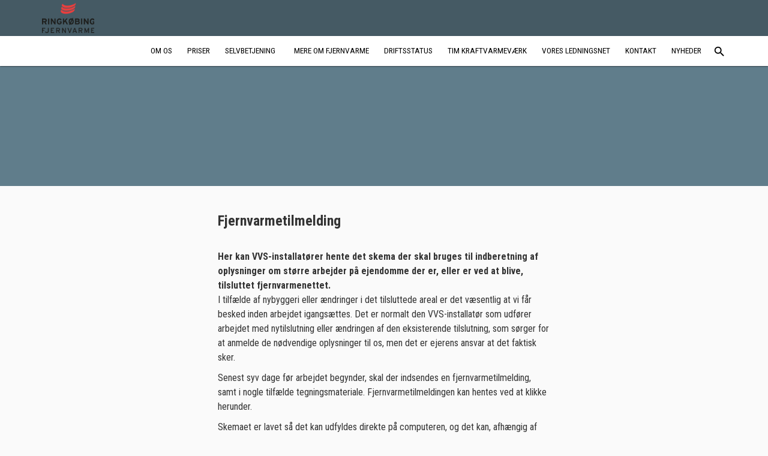

--- FILE ---
content_type: text/html; charset=utf-8
request_url: https://www.rfv.dk/selvbetjening/fjernvarmetilmelding/
body_size: 65253
content:


<!DOCTYPE html>
<html lang="da">
<head>
  <meta http-equiv="content-type" content="text/html; charset=UTF-8">
  <meta charset="utf-8">
  <meta http-equiv="X-UA-Compatible" content="IE=edge">
  <meta name="viewport" content="width=device-width, initial-scale=1, viewport-fit=cover">

  <link rel="apple-touch-icon" sizes="180x180" href="/images/favicon/forsyning-web/apple-touch-icon.png">
  <link rel="icon" type="image/png" sizes="32x32" href="/images/favicon/forsyning-web/favicon-32x32.png">
  <link rel="icon" type="image/png" sizes="16x16" href="/images/favicon/forsyning-web/favicon-16x16.png">
  <link rel="manifest" href="/images/favicon/forsyning-web/site.webmanifest">
  <link rel="mask-icon" color="#89be44" href="/images/favicon/forsyning-web/safari-pinned-tab.svg">
  <link rel="shortcut icon" href="/images/favicon/forsyning-web/favicon.ico?v=2">
  <meta name="msapplication-TileColor" content="#da532c">
  <meta name="theme-color" content="#ffffff">
  

  <dffedb-cookie-consent version="2.0" page-reload="false"></dffedb-cookie-consent>

    <title>Fjernvarmetilmelding</title>
  <meta name="description" content=" Fjernvarmetilmelding    Her kan VVS-installat&#xF8;rer hente det skema der skal bruges til indberetning af oplysninger om st&#xF8;rre arbejder p&#xE5; ejendomme..." />
  <meta property="og:title" content="Fjernvarmetilmelding" />
  <meta property="og:description" content=" Fjernvarmetilmelding    Her kan VVS-installat&#xF8;rer hente det skema der skal bruges til indberetning af oplysninger om st&#xF8;rre arbejder p&#xE5; ejendomme..." />
  <meta property="og:image" content="https://www.rfv.dk/media/xx2fun40/rfv-nyt-top-logo.png" />


  

<!-- Matomo -->
<script>
    var _paq = window._paq = window._paq || [];
    /* tracker methods like "setCustomDimension" should be called before "trackPageView" */
    _paq.push(['trackPageView']);
    _paq.push(['enableLinkTracking']);
    (function () {
            _paq.push(['setTrackerUrl', '//matomo.eforsyning.dk/' + 'matomo.php']);
            _paq.push(['setSiteId', '2556'])

            var d = document, g = d.createElement('script'), s = d.getElementsByTagName('script')[0];
            g.async = true; g.src = '//matomo.eforsyning.dk/' + 'matomo.js'; s.parentNode.insertBefore(g, s);
    })();
</script>


  


  <link rel="stylesheet" href="https://fonts.googleapis.com/icon?family=Material&#x2B;Icons">
  <script type="text/javascript" src="//ajax.googleapis.com/ajax/libs/jquery/2.2.4/jquery.min.js"></script>
    <script>
        if (typeof navigator.serviceWorker !== 'undefined') {
            navigator.serviceWorker.register('/service-worker.js')
        }
    </script>

  <link rel="stylesheet" type="text/css" href="/styles/fonts/styles.css" />
  <link rel="stylesheet" type="text/css" href="/styles/css/jquery.fancybox.css" />
  <link rel="stylesheet" type="text/css" href="/styles/css/font-awesome.css" />
  <link rel="stylesheet" type="text/css" href="/styles/css/forsyning-web.css" />


  

    <link rel="stylesheet" href="/dist/e-forsyning/jasmin1.css" />
  <link rel="stylesheet" type="text/css" href="//fonts.googleapis.com/css?family=Roboto:300,400,500|Roboto+Condensed:300,500,700,regular|PT+Sans+Narrow:regular"><style>body {font-family: 'Roboto Condensed';font-weight: regular;}h1, h2, h3, h4, h5, .custom-footer-overskrift, #top-navbar a {font-family: 'Roboto Condensed';font-weight: 700;}#top-navbar a, #top-navbar span:not(.fa), .megamenu-pagetitle  {font-family: 'PT Sans Narrow';font-weight: 400 !important;}#TopMenuBar ul {text-transform: uppercase;}.navbar-logo span, .navbar-logo img { color: #ffffff }.nav-mobile .eforsyning-logged-off > a { background-color: #39ac73 !important; color: #ffffff !important; }#TopMenuBar nav li.level-0 > a > span:after, #TopMenuBar nav li.level-0 > button > span:after { border-color: #39ac73; }.color1 {   color: #39ac73 !important;} .bordercolor1 {   border-color: #39ac73 !important;} .borderbottomcolor1:hover, .borderbottomcolor1:active, .borderbottomcolor1:focus {   border-bottom-color: #39ac73 !important;} .megamenu-color1:hover, .megamenu-color1:active, .megamenu-color1:focus {   background-color: #39ac73 !important;} .backgroundcolor1 {   background-color: #39ac73 !important;   color: #ffffff !important;}.bordercolordarker1 {   border-color: #339A67 !important;} .colordarkest1 {   color: #2D895C !important;} .bordercolordarkest1 {   border-color: #2D895C !important;} .backgroundcolordarkest1 {   background-color: #2D895C !important;} .btn-background1 {background-color: #39ac73;border-color: #39ac73;border-radius: 0;} .btn-background1:hover, .btn-background1:focus, .btn-background1:active, .btn-background1.active {background-color: #339A67;border-color: #339A67;} .btn-color1, a.btn-color1 {color: #39ac73 !important;} .color2 {   color: #455a64 !important;} .bordercolor2 {   border-color: #455a64 !important;} .borderbottomcolor2:hover, .borderbottomcolor2:active, .borderbottomcolor2:focus {   border-bottom-color: #455a64 !important;} .megamenu-color2:hover, .megamenu-color2:active, .megamenu-color2:focus {   background-color: #455a64 !important;} .backgroundcolor2 {   background-color: #455a64 !important;   color: #ffffff !important;}.bordercolordarker2 {   border-color: #3E515A !important;} .colordarkest2 {   color: #374850 !important;} .bordercolordarkest2 {   border-color: #374850 !important;} .backgroundcolordarkest2 {   background-color: #374850 !important;} .btn-background2 {background-color: #455a64;border-color: #455a64;border-radius: 0;} .btn-background2:hover, .btn-background2:focus, .btn-background2:active, .btn-background2.active {background-color: #3E515A;border-color: #3E515A;} .btn-color2, a.btn-color2 {color: #455a64 !important;} .color3 {   color: #607D8B !important;} .bordercolor3 {   border-color: #607D8B !important;} .borderbottomcolor3:hover, .borderbottomcolor3:active, .borderbottomcolor3:focus {   border-bottom-color: #607D8B !important;} .megamenu-color3:hover, .megamenu-color3:active, .megamenu-color3:focus {   background-color: #607D8B !important;} .backgroundcolor3 {   background-color: #607D8B !important;   color: #ffffff !important;}.bordercolordarker3 {   border-color: #56707D !important;} .colordarkest3 {   color: #4C646F !important;} .bordercolordarkest3 {   border-color: #4C646F !important;} .backgroundcolordarkest3 {   background-color: #4C646F !important;} .btn-background3 {background-color: #607D8B;border-color: #607D8B;border-radius: 0;} .btn-background3:hover, .btn-background3:focus, .btn-background3:active, .btn-background3.active {background-color: #56707D;border-color: #56707D;} .btn-color3, a.btn-color3 {color: #607D8B !important;} .color4 {   color: #ebf1c7 !important;} .bordercolor4 {   border-color: #ebf1c7 !important;} .borderbottomcolor4:hover, .borderbottomcolor4:active, .borderbottomcolor4:focus {   border-bottom-color: #ebf1c7 !important;} .megamenu-color4:hover, .megamenu-color4:active, .megamenu-color4:focus {   background-color: #ebf1c7 !important;} .backgroundcolor4 {   background-color: #ebf1c7 !important;   color: #000000 !important;}.bordercolordarker4 {   border-color: #D3D8B3 !important;} .colordarkest4 {   color: #BCC09F !important;} .bordercolordarkest4 {   border-color: #BCC09F !important;} .backgroundcolordarkest4 {   background-color: #BCC09F !important;} .btn-background4 {background-color: #ebf1c7;border-color: #ebf1c7;border-radius: 0;} .btn-background4:hover, .btn-background4:focus, .btn-background4:active, .btn-background4.active {background-color: #D3D8B3;border-color: #D3D8B3;} .btn-color4, a.btn-color4 {color: #ebf1c7 !important;} .color5 {   color: #d7992c !important;} .bordercolor5 {   border-color: #d7992c !important;} .borderbottomcolor5:hover, .borderbottomcolor5:active, .borderbottomcolor5:focus {   border-bottom-color: #d7992c !important;} .megamenu-color5:hover, .megamenu-color5:active, .megamenu-color5:focus {   background-color: #d7992c !important;} .backgroundcolor5 {   background-color: #d7992c !important;   color: #000000 !important;}.bordercolordarker5 {   border-color: #C18927 !important;} .colordarkest5 {   color: #AC7A23 !important;} .bordercolordarkest5 {   border-color: #AC7A23 !important;} .backgroundcolordarkest5 {   background-color: #AC7A23 !important;} .btn-background5 {background-color: #d7992c;border-color: #d7992c;border-radius: 0;} .btn-background5:hover, .btn-background5:focus, .btn-background5:active, .btn-background5.active {background-color: #C18927;border-color: #C18927;} .btn-color5, a.btn-color5 {color: #d7992c !important;} .color6 {   color: #f9f9f9 !important;} .bordercolor6 {   border-color: #f9f9f9 !important;} .borderbottomcolor6:hover, .borderbottomcolor6:active, .borderbottomcolor6:focus {   border-bottom-color: #f9f9f9 !important;} .megamenu-color6:hover, .megamenu-color6:active, .megamenu-color6:focus {   background-color: #f9f9f9 !important;} .backgroundcolor6 {   background-color: #f9f9f9 !important;   color: #000000 !important;}.bordercolordarker6 {   border-color: #E0E0E0 !important;} .colordarkest6 {   color: #C7C7C7 !important;} .bordercolordarkest6 {   border-color: #C7C7C7 !important;} .backgroundcolordarkest6 {   background-color: #C7C7C7 !important;} .btn-background6 {background-color: #f9f9f9;border-color: #f9f9f9;border-radius: 0;} .btn-background6:hover, .btn-background6:focus, .btn-background6:active, .btn-background6.active {background-color: #E0E0E0;border-color: #E0E0E0;} .btn-color6, a.btn-color6 {color: #f9f9f9 !important;} .color7 {   color: #d9d9d9 !important;} .bordercolor7 {   border-color: #d9d9d9 !important;} .borderbottomcolor7:hover, .borderbottomcolor7:active, .borderbottomcolor7:focus {   border-bottom-color: #d9d9d9 !important;} .megamenu-color7:hover, .megamenu-color7:active, .megamenu-color7:focus {   background-color: #d9d9d9 !important;} .backgroundcolor7 {   background-color: #d9d9d9 !important;   color: #000000 !important;}.bordercolordarker7 {   border-color: #C3C3C3 !important;} .colordarkest7 {   color: #ADADAD !important;} .bordercolordarkest7 {   border-color: #ADADAD !important;} .backgroundcolordarkest7 {   background-color: #ADADAD !important;} .btn-background7 {background-color: #d9d9d9;border-color: #d9d9d9;border-radius: 0;} .btn-background7:hover, .btn-background7:focus, .btn-background7:active, .btn-background7.active {background-color: #C3C3C3;border-color: #C3C3C3;} .btn-color7, a.btn-color7 {color: #d9d9d9 !important;} .color8 {   color: #b9b9b9 !important;} .bordercolor8 {   border-color: #b9b9b9 !important;} .borderbottomcolor8:hover, .borderbottomcolor8:active, .borderbottomcolor8:focus {   border-bottom-color: #b9b9b9 !important;} .megamenu-color8:hover, .megamenu-color8:active, .megamenu-color8:focus {   background-color: #b9b9b9 !important;} .backgroundcolor8 {   background-color: #b9b9b9 !important;   color: #000000 !important;}.bordercolordarker8 {   border-color: #A6A6A6 !important;} .colordarkest8 {   color: #949494 !important;} .bordercolordarkest8 {   border-color: #949494 !important;} .backgroundcolordarkest8 {   background-color: #949494 !important;} .btn-background8 {background-color: #b9b9b9;border-color: #b9b9b9;border-radius: 0;} .btn-background8:hover, .btn-background8:focus, .btn-background8:active, .btn-background8.active {background-color: #A6A6A6;border-color: #A6A6A6;} .btn-color8, a.btn-color8 {color: #b9b9b9 !important;} .color9 {   color: #fafafa !important;} .bordercolor9 {   border-color: #fafafa !important;} .borderbottomcolor9:hover, .borderbottomcolor9:active, .borderbottomcolor9:focus {   border-bottom-color: #fafafa !important;} .megamenu-color9:hover, .megamenu-color9:active, .megamenu-color9:focus {   background-color: #fafafa !important;} .backgroundcolor9 {   background-color: #fafafa !important;   color: #000000 !important;}.bordercolordarker9 {   border-color: #E1E1E1 !important;} .colordarkest9 {   color: #C8C8C8 !important;} .bordercolordarkest9 {   border-color: #C8C8C8 !important;} .backgroundcolordarkest9 {   background-color: #C8C8C8 !important;} .btn-background9 {background-color: #fafafa;border-color: #fafafa;border-radius: 0;} .btn-background9:hover, .btn-background9:focus, .btn-background9:active, .btn-background9.active {background-color: #E1E1E1;border-color: #E1E1E1;} .btn-color9, a.btn-color9 {color: #fafafa !important;} .color10 {   color: #000000 !important;} .bordercolor10 {   border-color: #000000 !important;} .borderbottomcolor10:hover, .borderbottomcolor10:active, .borderbottomcolor10:focus {   border-bottom-color: #000000 !important;} .megamenu-color10:hover, .megamenu-color10:active, .megamenu-color10:focus {   background-color: #000000 !important;} .backgroundcolor10 {   background-color: #000000 !important;   color: #ffffff !important;}.bordercolordarker10 {   border-color: #000000 !important;} .colordarkest10 {   color: #000000 !important;} .bordercolordarkest10 {   border-color: #000000 !important;} .backgroundcolordarkest10 {   background-color: #000000 !important;} .btn-background10 {background-color: #000000;border-color: #000000;border-radius: 0;} .btn-background10:hover, .btn-background10:focus, .btn-background10:active, .btn-background10.active {background-color: #000000;border-color: #000000;} .btn-color10, a.btn-color10 {color: #000000 !important;} </style>
</head>
<body ng-app="dffedb" class="is-web has-web has-eforsyning">

  <div class="body">
    

<header id="TopLogoBar" class="backgroundcolor2" role="banner" aria-label="Top banner" aria-label="Top navigation">
  <div class="body-content">
    

<a class="navbar-logo" href="https://www.rfv.dk/">
  <span class="image-align-helper"></span>
        <img src="/media/xx2fun40/rfv-nyt-top-logo.png?height=65" alt="Ringk&#xF8;bing Fjernvarmev&#xE6;rk" class="logo img-responsive" />
</a>

      <dffedb-driftsstatus-knap 
            class="backgroundcolor2"
            driftsstatusforstyrrelsertekst="Du kan i &#xF8;jeblikket opleve driftsforstyrrelser"
            driftsstatusingenforstyrrelsertekst="Der er ingen kendte driftsforstyrrelser">
      </dffedb-driftsstatus-knap>
    <e-forsyning-logind-knap class="backgroundcolor1"></e-forsyning-logind-knap>
  </div>
</header>

    

  <div id="TopMenuBar" role="navigation" aria-label="Primary">
    <div class="body-content">
      <nav>
        <ul class="level-0">
          
      <li class="nav-item nav-dropdown internal-node level-0 " >
                    <button id="Om-os" type="button" onclick="toggleMenu(Om-os)" onfocusout="addFocusOutListener()" aria-label="Om os" aria-expanded="false" aria-haspopup="true">
                        <span>
                            
                            <span class="nav-label">Om os</span>
                        </span>
                    </button>
          <div class="nav-invisible-overlay"></div>
                    <div id="Om-os-dropdown-content" aria-labelledby="Om-os-id" class="nav-dropdown-menu" role="group">
                        <span id="Om-os-id">Om os</span>
      <ul class="level-1 children-8">
      <li class="nav-item leaf-node level-1 " >
                    <a href="https://www.rfv.dk/om-os/vores-historie/#/"   aria-label="Vores historie" class="menu-item-link">
                    
                        <span>
                            
                            <span class="nav-label">Vores historie</span>
                        </span>
                    </a>
      </li>
      <li class="nav-item leaf-node level-1 " >
                    <a href="https://www.rfv.dk/om-os/vores-medarbejdere/#/"   aria-label="Vores medarbejdere" class="menu-item-link">
                    
                        <span>
                            
                            <span class="nav-label">Vores medarbejdere</span>
                        </span>
                    </a>
      </li>
      <li class="nav-item leaf-node level-1 " >
                    <a href="https://www.rfv.dk/om-os/vores-bestyrelse/#/"   aria-label="Vores bestyrelse" class="menu-item-link">
                    
                        <span>
                            
                            <span class="nav-label">Vores bestyrelse</span>
                        </span>
                    </a>
      </li>
      <li class="nav-item leaf-node level-1 " >
                    <a href="https://www.rfv.dk/om-os/vores-regnskaber/#/"   aria-label="Vores regnskaber" class="menu-item-link">
                    
                        <span>
                            
                            <span class="nav-label">Vores regnskaber</span>
                        </span>
                    </a>
      </li>
      <li class="nav-item leaf-node level-1 " >
                    <a href="https://www.rfv.dk/om-os/vores-billedgalleri/#/"   aria-label="Vores billedgalleri" class="menu-item-link">
                    
                        <span>
                            
                            <span class="nav-label">Vores billedgalleri</span>
                        </span>
                    </a>
      </li>
      <li class="nav-item leaf-node level-1 " >
                    <a href="https://www.rfv.dk/om-os/vores-ledningsnet/#/"   aria-label="Vores ledningsnet" class="menu-item-link">
                    
                        <span>
                            
                            <span class="nav-label">Vores ledningsnet</span>
                        </span>
                    </a>
      </li>
      <li class="nav-item leaf-node level-1 " >
                    <a href="https://www.rfv.dk/om-os/vores-vedtaegter-bestemmelser-og-privatlivspolitik/#/"   aria-label="Vores vedt&#xE6;gter, bestemmelser og privatlivspolitik" class="menu-item-link">
                    
                        <span>
                            
                            <span class="nav-label">Vores vedtægter, bestemmelser og privatlivspolitik</span>
                        </span>
                    </a>
      </li>
      <li class="nav-item leaf-node level-1 " >
                    <a href="https://www.rfv.dk/om-os/ledige-stillinger/#/"   aria-label="Ledige stillinger" class="menu-item-link">
                    
                        <span>
                            
                            <span class="nav-label">Ledige stillinger</span>
                        </span>
                    </a>
      </li>
      </ul>
          </div>
      </li>
      <li class="nav-item leaf-node level-0 " >
                    <a href="https://www.rfv.dk/priser/#/"   aria-label="Priser" class="menu-item-link">
                    
                        <span>
                            
                            <span class="nav-label">Priser</span>
                        </span>
                    </a>
      </li>
      <li class="nav-item nav-dropdown internal-node level-0 " >
                    <button id="Selvbetjening" type="button" onclick="toggleMenu(Selvbetjening)" onfocusout="addFocusOutListener()" aria-label="Selvbetjening" aria-expanded="false" aria-haspopup="true">
                        <span>
                            
                            <span class="nav-label">Selvbetjening</span>
                        </span>
                    </button>
          <div class="nav-invisible-overlay"></div>
                    <div id="Selvbetjening-dropdown-content" aria-labelledby="Selvbetjening-id" class="nav-dropdown-menu" role="group">
                        <span id="Selvbetjening-id">Selvbetjening</span>
      <ul class="level-1 children-6">
      <li class="nav-item leaf-node level-1 " >
                    <a href="https://www.rfv.dk/selvbetjening/meld-flytning/#/"   aria-label="Meld flytning" class="menu-item-link">
                    
                        <span>
                            
                            <span class="nav-label">Meld flytning</span>
                        </span>
                    </a>
      </li>
      <li class="nav-item leaf-node level-1 " >
                    <a href="https://www.rfv.dk/selvbetjening/penge-tilgode/#/"   aria-label="Penge tilgode" class="menu-item-link">
                    
                        <span>
                            
                            <span class="nav-label">Penge tilgode</span>
                        </span>
                    </a>
      </li>
      <li class="nav-item leaf-node level-1 " >
                    <a href="https://www.rfv.dk/selvbetjening/sms-service/#/"   aria-label="SMS Service" class="menu-item-link">
                    
                        <span>
                            
                            <span class="nav-label">SMS Service</span>
                        </span>
                    </a>
      </li>
      <li class="nav-item leaf-node level-1 " >
                    <a href="https://www.rfv.dk/selvbetjening/fjernvarmetilmelding/#/"   aria-label="Fjernvarmetilmelding" class="menu-item-link">
                    
                        <span>
                            
                            <span class="nav-label">Fjernvarmetilmelding</span>
                        </span>
                    </a>
      </li>
      <li class="nav-item leaf-node level-1 " >
                    <a href="https://www.rfv.dk/selvbetjening/tilmelding-til-betalingsservice/#/"   aria-label="Tilmelding til betalingsservice" class="menu-item-link">
                    
                        <span>
                            
                            <span class="nav-label">Tilmelding til betalingsservice</span>
                        </span>
                    </a>
      </li>
      <li class="nav-item leaf-node level-1 " >
                    <a href="https://www.rfv.dk/selvbetjening/tilmelding-til-generalforsamling/#/"   aria-label="Tilmelding til generalforsamling" class="menu-item-link">
                    
                        <span>
                            
                            <span class="nav-label">Tilmelding til generalforsamling</span>
                        </span>
                    </a>
      </li>
      </ul>
          </div>
      </li>
      <li class="nav-item nav-dropdown internal-node level-0 " >
                    <button id="Mere-om-fjernvarme" type="button" onclick="toggleMenu(Mere-om-fjernvarme)" onfocusout="addFocusOutListener()" aria-label="Mere om fjernvarme" aria-expanded="false" aria-haspopup="true">
                        <span>
                            
                            <span class="nav-label">Mere om fjernvarme</span>
                        </span>
                    </button>
          <div class="nav-invisible-overlay"></div>
                    <div id="Mere-om-fjernvarme-dropdown-content" aria-labelledby="Mere-om-fjernvarme-id" class="nav-dropdown-menu" role="group">
                        <span id="Mere-om-fjernvarme-id">Mere om fjernvarme</span>
      <ul class="level-1 children-3">
      <li class="nav-item leaf-node level-1 " >
                    <a href="https://www.rfv.dk/mere-om-fjernvarme/om-fjernvarme-i-ringkoebing/#/"   aria-label="Om fjernvarme i Ringk&#xF8;bing" class="menu-item-link">
                    
                        <span>
                            
                            <span class="nav-label">Om fjernvarme i Ringkøbing</span>
                        </span>
                    </a>
      </li>
      <li class="nav-item leaf-node level-1 " >
                    <a href="https://www.rfv.dk/mere-om-fjernvarme/om-fjernvarme-generelt/#/"   aria-label="Om fjernvarme generelt" class="menu-item-link">
                    
                        <span>
                            
                            <span class="nav-label">Om fjernvarme generelt</span>
                        </span>
                    </a>
      </li>
      <li class="nav-item leaf-node level-1 " >
                    <a href="https://www.rfv.dk/mere-om-fjernvarme/se-vores-fem-film-med-gode-raad/#/"   aria-label="Se vores fem film med gode r&#xE5;d" class="menu-item-link">
                    
                        <span>
                            
                            <span class="nav-label">Se vores fem film med gode råd</span>
                        </span>
                    </a>
      </li>
      </ul>
          </div>
      </li>
      <li class="nav-item leaf-node level-0 " >
                    <a href="https://www.rfv.dk/driftsstatus/#/"   aria-label="Driftsstatus" class="menu-item-link">
                    
                        <span>
                            
                            <span class="nav-label">Driftsstatus</span>
                        </span>
                    </a>
      </li>
      <li class="nav-item nav-dropdown internal-node level-0 " >
                    <button id="Tim-Kraftvarmev&#xE6;rk" type="button" onclick="toggleMenu(Tim-Kraftvarmev&#xE6;rk)" onfocusout="addFocusOutListener()" aria-label="Tim Kraftvarmev&#xE6;rk" aria-expanded="false" aria-haspopup="true">
                        <span>
                            
                            <span class="nav-label">Tim Kraftvarmeværk</span>
                        </span>
                    </button>
          <div class="nav-invisible-overlay"></div>
                    <div id="Tim-Kraftvarmev&#xE6;rk-dropdown-content" aria-labelledby="Tim-Kraftvarmev&#xE6;rk-id" class="nav-dropdown-menu" role="group">
                        <span id="Tim-Kraftvarmev&#xE6;rk-id">Tim Kraftvarmeværk</span>
      <ul class="level-1 children-8">
      <li class="nav-item leaf-node level-1 " >
                    <a href="https://www.rfv.dk/tim-kraftvarmevaerk/om-os/#/"   aria-label="Om os" class="menu-item-link">
                    
                        <span>
                            
                            <span class="nav-label">Om os</span>
                        </span>
                    </a>
      </li>
      <li class="nav-item leaf-node level-1 " >
                    <a href="https://www.rfv.dk/tim-kraftvarmevaerk/daglig-drift-og-bestyrelse/#/"   aria-label="Daglig drift og bestyrelse" class="menu-item-link">
                    
                        <span>
                            
                            <span class="nav-label">Daglig drift og bestyrelse</span>
                        </span>
                    </a>
      </li>
      <li class="nav-item leaf-node level-1 " >
                    <a href="https://www.rfv.dk/tim-kraftvarmevaerk/priser/#/"   aria-label="Priser" class="menu-item-link">
                    
                        <span>
                            
                            <span class="nav-label">Priser</span>
                        </span>
                    </a>
      </li>
      <li class="nav-item leaf-node level-1 " >
                    <a href="https://www.rfv.dk/tim-kraftvarmevaerk/meld-flytning/#/"   aria-label="Meld flytning" class="menu-item-link">
                    
                        <span>
                            
                            <span class="nav-label">Meld flytning</span>
                        </span>
                    </a>
      </li>
      <li class="nav-item leaf-node level-1 " >
                    <a href="https://www.rfv.dk/tim-kraftvarmevaerk/vedtaegter-bestemmelser-og-privatlivspolitik/#/"   aria-label="Vedt&#xE6;gter, bestemmelser og privatlivspolitik" class="menu-item-link">
                    
                        <span>
                            
                            <span class="nav-label">Vedtægter, bestemmelser og privatlivspolitik</span>
                        </span>
                    </a>
      </li>
      <li class="nav-item leaf-node level-1 " >
                    <a href="https://www.rfv.dk/tim-kraftvarmevaerk/regnskaber/#/"   aria-label="Regnskaber" class="menu-item-link">
                    
                        <span>
                            
                            <span class="nav-label">Regnskaber</span>
                        </span>
                    </a>
      </li>
      <li class="nav-item leaf-node level-1 " >
                    <a href="https://www.rfv.dk/tim-kraftvarmevaerk/klagevejledning/#/" target=&quot;_blank&quot;  aria-label="Klagevejledning" class="menu-item-link">
                    
                        <span>
                            
                            <span class="nav-label">Klagevejledning</span>
                        </span>
                    </a>
      </li>
      <li class="nav-item leaf-node level-1 " >
                    <a href="https://www.rfv.dk/tim-kraftvarmevaerk/kontaktoplysninger/#/"   aria-label="Kontaktoplysninger" class="menu-item-link">
                    
                        <span>
                            
                            <span class="nav-label">Kontaktoplysninger</span>
                        </span>
                    </a>
      </li>
      </ul>
          </div>
      </li>
      <li class="nav-item leaf-node level-0 " >
                    <a href="https://www.rfv.dk/vores-ledningsnet/#/"   aria-label="Vores ledningsnet" class="menu-item-link">
                    
                        <span>
                            
                            <span class="nav-label">Vores ledningsnet</span>
                        </span>
                    </a>
      </li>
      <li class="nav-item nav-dropdown internal-node level-0 " >
                    <button id="Kontakt" type="button" onclick="toggleMenu(Kontakt)" onfocusout="addFocusOutListener()" aria-label="Kontakt" aria-expanded="false" aria-haspopup="true">
                        <span>
                            
                            <span class="nav-label">Kontakt</span>
                        </span>
                    </button>
          <div class="nav-invisible-overlay"></div>
                    <div id="Kontakt-dropdown-content" aria-labelledby="Kontakt-id" class="nav-dropdown-menu" role="group">
                        <span id="Kontakt-id">Kontakt</span>
      <ul class="level-1 children-2">
      <li class="nav-item leaf-node level-1 " >
                    <a href="https://www.rfv.dk/kontakt/kontakt-os/#/"   aria-label="Kontakt os" class="menu-item-link">
                    
                        <span>
                            
                            <span class="nav-label">Kontakt os</span>
                        </span>
                    </a>
      </li>
      <li class="nav-item leaf-node level-1 " >
                    <a href="https://www.rfv.dk/kontakt/kontakt-os-sikkert/#/"   aria-label="Kontakt os sikkert" class="menu-item-link">
                    
                        <span>
                            
                            <span class="nav-label">Kontakt os sikkert</span>
                        </span>
                    </a>
      </li>
      </ul>
          </div>
      </li>
      <li class="nav-item leaf-node level-0 " >
                    <a href="https://www.rfv.dk/nyheder/#/"   aria-label="Nyheder" class="menu-item-link">
                    
                        <span>
                            
                            <span class="nav-label">Nyheder</span>
                        </span>
                    </a>
      </li>
      <li class="nav-item leaf-node level-0 search" >
                    <a href="https://www.rfv.dk/soeg/"   aria-label="S&#xF8;g" class="menu-item-link">
                    
                        <span>
                            <svg style='width: 1.6em; height: 1.6em' viewBox='0 0 24 24'><path fill='currentColor' d='M9.5,3A6.5,6.5 0 0,1 16,9.5C16,11.11 15.41,12.59 14.44,13.73L14.71,14H15.5L20.5,19L19,20.5L14,15.5V14.71L13.73,14.44C12.59,15.41 11.11,16 9.5,16A6.5,6.5 0 0,1 3,9.5A6.5,6.5 0 0,1 9.5,3M9.5,5C7,5 5,7 5,9.5C5,12 7,14 9.5,14C12,14 14,12 14,9.5C14,7 12,5 9.5,5Z' />
                            <span class="nav-label"></span>
                        </span>
                    </a>
      </li>



    <script type="text/javascript">
        function toggleMenu(id) {
            if (!id) return;
            const navItems = document.querySelectorAll('.is-open');
            id.parentElement.classList.toggle('is-open');
            id.ariaExpanded = id.parentElement.classList.contains('is-open');
            navItems.forEach(item => {
                item.classList.remove('is-open');
                item.children[0].ariaExpanded = false;
            });

            setupNavigation(id);
        }

        function addFocusOutListener() {
            const element = document.querySelector('.is-open');
            if (element) {
                element.addEventListener('focusout', function (event) {
                    // Use setTimeout to wait until the focus has fully moved to the new element
                    setTimeout(() => {
                        if (!element.contains(document.activeElement)) {
                            element.classList.remove("is-open");
                            element.children[0].ariaExpanded = false;
                        }
                    }, 0);
                });
            }
        }

        function setupNavigation(id) {
            var dropdownMenu = id.parentElement.querySelector(`.nav-dropdown-menu`);

            var focusableElements = dropdownMenu.querySelectorAll('button, [href], input, select, textarea, [tabindex]:not([tabindex="-1"])');
            var focusableElementsArray = Array.prototype.slice.call(focusableElements);

            // Listen for keydown event
            dropdownMenu.addEventListener('keydown', function (event) {
                var index = focusableElementsArray.indexOf(document.activeElement);

                if (event.key === 'ArrowUp' || event.key === "ArrowLeft") {
                    event.preventDefault();
                    focusableElementsArray[(index - 1 + focusableElementsArray.length) % focusableElementsArray.length].focus();
                }
                else if (event.key === 'ArrowDown' || event.key === "ArrowRight") {
                    event.preventDefault();
                    focusableElementsArray[(index + 1) % focusableElementsArray.length].focus();
                }
            });
        }

    </script>

          <li class="nav-backdrop"></li>
        </ul>
      </nav>
    </div>
  </div>


    <app-root></app-root>

    <div id="content">
      

 
      

<section class="contentpage">
  
  <div class="topbanner backgroundcolor3 page__banner__medium " style="">
    <div class="container">
      <div class="row">
        <div class="col-md-12 topbanner__content">
        </div>
      </div>
    </div>
  </div>

  






    <div class="container-margin       " style=" ">

    <div class="container"
       data-content-element-type-alias="BlockGridLayout_255025"
       data-content-element-type-key="c7f93288-041c-337c-9ecd-f6ba3e0560e3"
       data-element-udi="umb://element/21555926dbd25fc2713202ae95416269"
       data-col-span="12"
       data-row-span="1"
       style=" --umb-block-grid--item-column-span: 12; --umb-block-grid--item-row-span: 1">
      




<div class="row" style="--umb-block-grid--area-grid-columns: 12;">
<div class="col-md-12">
    <div class="row clearfix">

<div class="col-md-3 column block-padding"
     data-area-col-span="3"
     data-area-row-span="1"
     data-area-alias="area_0"
     style="--umb-block-grid--grid-columns: 3;--umb-block-grid--area-column-span: 3; --umb-block-grid--area-row-span: 1;">
     <div style="position: relative;" class="container-padding__top__normal container-padding__bottom__none">
        

     </div>
</div>

<div class="col-md-6 column block-padding"
     data-area-col-span="6"
     data-area-row-span="1"
     data-area-alias="area_1"
     style="--umb-block-grid--grid-columns: 6;--umb-block-grid--area-column-span: 6; --umb-block-grid--area-row-span: 1;">
     <div style="position: relative;" class="container-padding__top__normal container-padding__bottom__none">
        

  <div class=" "
       data-content-element-type-alias="BlockElement_rte"
       data-content-element-type-key="48ba1fc4-8797-3f42-abb4-d8c392623022"
       data-element-udi="umb://element/6ff29cb7dd7c4e7a85338781a93e12f0"
       data-col-span="6"
       data-row-span="1"
       style="--umb-block-grid--item-column-span: 6; --umb-block-grid--item-row-span: 1;">




<h3>Fjernvarmetilmelding</h3>  </div>

     </div>
</div>

<div class="col-md-3 column block-padding"
     data-area-col-span="3"
     data-area-row-span="1"
     data-area-alias="area_2"
     style="--umb-block-grid--grid-columns: 3;--umb-block-grid--area-column-span: 3; --umb-block-grid--area-row-span: 1;">
     <div style="position: relative;" class="container-padding__top__normal container-padding__bottom__none">
        

     </div>
</div>
    </div>
</div></div>
    </div>
  </div>
    <div class="container-margin       " style=" ">

    <div class="container"
       data-content-element-type-alias="BlockGridLayout_255025"
       data-content-element-type-key="c7f93288-041c-337c-9ecd-f6ba3e0560e3"
       data-element-udi="umb://element/b51f29521d9fd9e9e69461f3b9c08b49"
       data-col-span="12"
       data-row-span="1"
       style=" --umb-block-grid--item-column-span: 12; --umb-block-grid--item-row-span: 1">
      




<div class="row" style="--umb-block-grid--area-grid-columns: 12;">
<div class="col-md-12">
    <div class="row clearfix">

<div class="col-md-3 column block-padding"
     data-area-col-span="3"
     data-area-row-span="1"
     data-area-alias="area_0"
     style="--umb-block-grid--grid-columns: 3;--umb-block-grid--area-column-span: 3; --umb-block-grid--area-row-span: 1;">
     <div style="position: relative;" class="container-padding__top__normal container-padding__bottom__none">
        

     </div>
</div>

<div class="col-md-6 column block-padding"
     data-area-col-span="6"
     data-area-row-span="1"
     data-area-alias="area_1"
     style="--umb-block-grid--grid-columns: 6;--umb-block-grid--area-column-span: 6; --umb-block-grid--area-row-span: 1;">
     <div style="position: relative;" class="container-padding__top__normal container-padding__bottom__none">
        

  <div class=" "
       data-content-element-type-alias="BlockElement_rte"
       data-content-element-type-key="48ba1fc4-8797-3f42-abb4-d8c392623022"
       data-element-udi="umb://element/65a0aa7f2f33455db616d212a5156ccf"
       data-col-span="6"
       data-row-span="1"
       style="--umb-block-grid--item-column-span: 6; --umb-block-grid--item-row-span: 1;">




<div id="manchet"><strong>Her kan VVS-installatører hente det skema der skal bruges til indberetning af oplysninger om større arbejder på ejendomme der er, eller er ved at blive, tilsluttet fjernvarmenettet.</strong></div>
<div id="main-text">
<p><span>I tilfælde af nybyggeri eller ændringer i det tilsluttede areal er det væsentlig at vi får besked inden arbejdet igangsættes. Det er normalt den VVS-installatør som udfører arbejdet med nytilslutning eller ændringen af den eksisterende tilslutning, som sørger for at anmelde de nødvendige oplysninger til os, men det er ejerens ansvar at det faktisk sker.</span></p>
<p><span>Senest syv dage før arbejdet begynder, skal der indsendes en fjernvarmetilmelding, samt i nogle tilfælde tegningsmateriale. Fjernvarmetilmeldingen kan hentes ved at klikke herunder.</span></p>
<p>Skemaet er lavet så det kan udfyldes direkte på computeren, og det kan, afhængig af opsætningen på din PC, ofte sendes direkte ved at trykke på knappen til sidst i dokumentet. Ellers kan det udfyldte skema gemmes ned eller udskrives (og scannes) før det sendes til os på rfv@rfv.dk.</p>
<p><span>Det er vigtigt at alle relevante oplysninger i skemaet udfyldes, og er du i tvivl om noget i den forbindelse, så husk at du altid er velkommen til at kontakte os med spørgsmål.</span> </p>
</div>  </div>
  <div class=" "
       data-content-element-type-alias="BlockElement_dokumenter"
       data-content-element-type-key="87e54f60-770a-391f-98ba-9bde73867860"
       data-element-udi="umb://element/45013a2c3e0641a79d849e2051a09814"
       data-col-span="6"
       data-row-span="1"
       style="--umb-block-grid--item-column-span: 6; --umb-block-grid--item-row-span: 1;">




    <div class="documents">
      <div class="">
        <div class="row">
          <div class="col-md-12 documents__file">
            <div class="row">
                <div class="col-md-6 span-6 documents__file">
        <a href="/media/40923/fjernvarmetilmelding.pdf" target="_blank">
          <div class="documents__file__icon">
            <div class="backgroundcolor2 ">
              Vis dokument
            </div>
          </div>
          <div class="documents__file__title">
            <div class="backgroundcolor2">
              Fjernvarmetilmelding
            </div>
          </div>
                
<img src="/media/40923/fjernvarmetilmelding_thumb.jpg?width=400&amp;height=550&amp;mode=crop" class="img-responsive" />
        </a>
                </div>
            </div>
          </div>
        </div>
      </div>
    </div>

  </div>

     </div>
</div>

<div class="col-md-3 column block-padding"
     data-area-col-span="3"
     data-area-row-span="1"
     data-area-alias="area_2"
     style="--umb-block-grid--grid-columns: 3;--umb-block-grid--area-column-span: 3; --umb-block-grid--area-row-span: 1;">
     <div style="position: relative;" class="container-padding__top__normal container-padding__bottom__none">
        

     </div>
</div>
    </div>
</div></div>
    </div>
  </div>
</section>
      


<div class="footer backgroundcolor2 custom-footer">


    <div class="container-margin       " style=" ">

    <div class="container"
       data-content-element-type-alias="BlockGridLayout_25252525"
       data-content-element-type-key="9f7e7b64-6ba2-3889-9e83-5d124c719c5f"
       data-element-udi="umb://element/8ae3fc0e6ac1492b34148bfe567c6704"
       data-col-span="12"
       data-row-span="1"
       style=" --umb-block-grid--item-column-span: 12; --umb-block-grid--item-row-span: 1">
      




<div class="row" style="--umb-block-grid--area-grid-columns: 12;">
<div class="col-md-12">
    <div class="row clearfix">

<div class="col-md-3 column block-padding"
     data-area-col-span="3"
     data-area-row-span="1"
     data-area-alias="area_0"
     style="--umb-block-grid--grid-columns: 3;--umb-block-grid--area-column-span: 3; --umb-block-grid--area-row-span: 1;">
     <div style="position: relative;" class="container-padding__top__normal container-padding__bottom__none">
        

  <div class=" "
       data-content-element-type-alias="BlockElement_rte"
       data-content-element-type-key="48ba1fc4-8797-3f42-abb4-d8c392623022"
       data-element-udi="umb://element/94c1784b56ed48c6bd1d72daabbba651"
       data-col-span="3"
       data-row-span="1"
       style="--umb-block-grid--item-column-span: 3; --umb-block-grid--item-row-span: 1;">




<p><span class="custom-footer-overskrift">Ringkøbing Fjernvarme</span></p>  </div>
  <div class=" "
       data-content-element-type-alias="BlockElement_firmaoplysninger"
       data-content-element-type-key="14d64178-6e55-3d90-88cf-fc87d03bb54c"
       data-element-udi="umb://element/48b9667da6c545348ce3115081c85abd"
       data-col-span="3"
       data-row-span="1"
       style="--umb-block-grid--item-column-span: 3; --umb-block-grid--item-row-span: 1;">




  <ul class="list-unstyled">
      <li> Kongevejen 19 </li>
      <li> 6950 Ringk&#xF8;bing</li>
      <li> rfv@rfv.dk </li>
      <li>  </li>
      <li>Telefon:  97 32 32 44 </li>
      <li>Vagt tlf.:  40 40 48 40 </li>
      <li>CVR:  37 56 02 19 </li>
      <li>Bank:  7670 1421002 </li>
  </ul>

  </div>

     </div>
</div>

<div class="col-md-3 column block-padding"
     data-area-col-span="3"
     data-area-row-span="1"
     data-area-alias="area_1"
     style="--umb-block-grid--grid-columns: 3;--umb-block-grid--area-column-span: 3; --umb-block-grid--area-row-span: 1;">
     <div style="position: relative;" class="container-padding__top__normal container-padding__bottom__none">
        

  <div class=" "
       data-content-element-type-alias="BlockElement_rte"
       data-content-element-type-key="48ba1fc4-8797-3f42-abb4-d8c392623022"
       data-element-udi="umb://element/68f1aee5c9504da6948341864e23ce51"
       data-col-span="3"
       data-row-span="1"
       style="--umb-block-grid--item-column-span: 3; --umb-block-grid--item-row-span: 1;">




<p><span class="custom-footer-overskrift">Åbningstider</span></p>  </div>
  <div class=" "
       data-content-element-type-alias="BlockElement_aabningstider"
       data-content-element-type-key="83a10051-740f-3de8-8772-d07b5c7433bf"
       data-element-udi="umb://element/e0cb537efbd24f948b29349665333129"
       data-col-span="3"
       data-row-span="1"
       style="--umb-block-grid--item-column-span: 3; --umb-block-grid--item-row-span: 1;">





    <ul class="list-unstyled">

          <li>
            Mandag - Torsdag
            <span class="pull-right">8:00 - 15:00</span>
          </li>
          <li>
            Fredag
            <span class="pull-right">8:00 - 12:00</span>
          </li>
    </ul>
  </div>

     </div>
</div>

<div class="col-md-3 column block-padding"
     data-area-col-span="3"
     data-area-row-span="1"
     data-area-alias="area_2"
     style="--umb-block-grid--grid-columns: 3;--umb-block-grid--area-column-span: 3; --umb-block-grid--area-row-span: 1;">
     <div style="position: relative;" class="container-padding__top__normal container-padding__bottom__none">
        

     </div>
</div>

<div class="col-md-3 column block-padding"
     data-area-col-span="3"
     data-area-row-span="1"
     data-area-alias="area_3"
     style="--umb-block-grid--grid-columns: 3;--umb-block-grid--area-column-span: 3; --umb-block-grid--area-row-span: 1;">
     <div style="position: relative;" class="container-padding__top__normal container-padding__bottom__none">
        

  <div class=" "
       data-content-element-type-alias="BlockElement_rte"
       data-content-element-type-key="48ba1fc4-8797-3f42-abb4-d8c392623022"
       data-element-udi="umb://element/8e89cacefce1466c87c8fb94ac9d3151"
       data-col-span="3"
       data-row-span="1"
       style="--umb-block-grid--item-column-span: 3; --umb-block-grid--item-row-span: 1;">




<p><span class="custom-footer-overskrift">Links</span></p>  </div>
  <div class=" "
       data-content-element-type-alias="BlockElement_links"
       data-content-element-type-key="f8cfbb81-7701-35fd-8238-c399aea80829"
       data-element-udi="umb://element/fdec5df0b6fe4c85bfd4498fb81118f3"
       data-col-span="3"
       data-row-span="1"
       style="--umb-block-grid--item-column-span: 3; --umb-block-grid--item-row-span: 1;">




<ul class="list-unstyled">
      <li>
        <a href="http://fjernvarmeskolen.dk/" target="_blank">Fjernvarmeskolen</a>
      </li>
      <li>
        <a href="https://www.xn--grnfjernvarme-cnb.nu/" target="_blank">Gr&#xF8;n Fjernvarme</a>
      </li>
      <li>
        <a href="http://www.danskfjernvarme.dk/aktuelt" target="_blank">Nyheder fra Dansk Fjernvarme</a>
      </li>
      <li>
        <a href="http://homeowners.danfoss.dk/products/radiator-thermostats/#/" target="_blank">Danfoss Living</a>
      </li>
      <li>
        <a href="/login/">Login bestyrelsen</a>
      </li>
</ul>
  </div>

     </div>
</div>
    </div>
</div></div>
    </div>
  </div>
</div>

<div class="footer__copyright">
  Copyright &copy; 2026 Softværket. All rights reserved.
</div>
    </div>
  </div>
  


  

<script>
  matomoSiteId = 2556;
  function initUmbracoIndstillinger(indstillinger) {
    indstillinger.umbraco = {"aktuelEforsyningNodeId":null,"vaerkslisteUrl":"https://eforsyning.dk/","vaerkNodeId":60760,"visDriftsstatus":true,"driftsstatusForstyrrelserTekst":"","driftsstatusIngenForstyrrelserTekst":"","firmaNavn":"Ringkøbing Fjernvarmeværk","themeUrl":"https://www.rfv.dk/dist/e-forsyning/jasmin1.css","logoUrl":"https://www.rfv.dk/media/xx2fun40/rfv-nyt-top-logo.png","emailLogoUrl":"https://www.rfv.dk/media/xx2fun40/rfv-nyt-top-logo.png","emailSignatur":"","forsyningWeb":{"siteUrl":"https://www.rfv.dk/","logoUrl":"https://www.rfv.dk/media/xx2fun40/rfv-nyt-top-logo.png","nodeId":60938,"firmaInfo":{"email":"rfv@rfv.dk","firmaNavn":"Ringkøbing Fjernvarmeværk","telefon":"97 32 32 44"},"driftsstatusUrl":"https://www.rfv.dk/driftsstatus/"},"eforsyninger":[{"appServerUrl":"https://apiapp.dff-edb.dk/rfv/","forsyningId":"0EF3EA2A-DA10-416F-AF1C-B36FD44393C9","siteUrl":"https://eforsyning.dk/rfv/","logoUrl":"https://eforsyning.dk/media/xx2fun40/rfv-nyt-top-logo.png","emailLogoUrl":"https://www.rfv.dk/media/xx2fun40/rfv-nyt-top-logo.png","emailSignatur":"","nodeId":62803,"overskriftPaaLoginside":"Ringkøbing Fjernvarmeværk","firmaInfo":{"email":"rfv@rfv.dk","firmaNavn":"Ringkøbing Fjernvarmeværk","telefon":"97 32 32 44"},"matomoSiteId":2556},{"appServerUrl":"https://apiapp.dff-edb.dk/tim/","forsyningId":"2B956C80-A167-43DC-A29A-10F87AE69CFD","siteUrl":"https://www.rfv.dk/eforsyning-tim/","logoUrl":"https://www.rfv.dk/media/xx2fun40/rfv-nyt-top-logo.png","emailLogoUrl":"https://www.rfv.dk/media/xx2fun40/rfv-nyt-top-logo.png","emailSignatur":"","nodeId":62824,"overskriftPaaLoginside":"Tim Fjernvarmeværk","firmaInfo":{"email":"rfv@rfv.dk","firmaNavn":"Tim Fjernvarmeværk","telefon":"97 32 32 44"},"matomoSiteId":2556}],"featureToggles":{"cookiepolitik":true},"matomoSiteId":"2556"};
    indstillinger.menu = {
      forsyningWeb: [{"id":63064,"name":"menupunkt","title":"Om os","route":null,"href":"","icon":null,"adgangsstyret":false,"children":[{"id":81123,"name":"indholdsside","title":"Vores historie","route":null,"href":"https://www.rfv.dk/om-os/vores-historie/","icon":null,"adgangsstyret":false,"children":[],"roles":null},{"id":82064,"name":"indholdsside","title":"Vores medarbejdere","route":null,"href":"https://www.rfv.dk/om-os/vores-medarbejdere/","icon":null,"adgangsstyret":false,"children":[],"roles":null},{"id":83675,"name":"indholdsside","title":"Vores bestyrelse","route":null,"href":"https://www.rfv.dk/om-os/vores-bestyrelse/","icon":null,"adgangsstyret":false,"children":[],"roles":null},{"id":85162,"name":"indholdsside","title":"Vores regnskaber","route":null,"href":"https://www.rfv.dk/om-os/vores-regnskaber/","icon":null,"adgangsstyret":false,"children":[],"roles":null},{"id":85737,"name":"indholdsside","title":"Vores billedgalleri","route":null,"href":"https://www.rfv.dk/om-os/vores-billedgalleri/","icon":null,"adgangsstyret":false,"children":[],"roles":null},{"id":86541,"name":"indholdsside","title":"Vores ledningsnet","route":null,"href":"https://www.rfv.dk/om-os/vores-ledningsnet/","icon":null,"adgangsstyret":false,"children":[],"roles":null},{"id":87639,"name":"indholdsside","title":"Vores vedtægter, bestemmelser og privatlivspolitik","route":null,"href":"https://www.rfv.dk/om-os/vores-vedtaegter-bestemmelser-og-privatlivspolitik/","icon":null,"adgangsstyret":false,"children":[],"roles":null},{"id":88117,"name":"indholdsside","title":"Ledige stillinger","route":null,"href":"https://www.rfv.dk/om-os/ledige-stillinger/","icon":null,"adgangsstyret":false,"children":[],"roles":null}],"roles":null},{"id":65176,"name":"indholdsside","title":"Priser","route":null,"href":"https://www.rfv.dk/priser/","icon":null,"adgangsstyret":false,"children":[],"roles":null},{"id":65956,"name":"menupunkt","title":"Selvbetjening","route":null,"href":"","icon":null,"adgangsstyret":false,"children":[{"id":80781,"name":"indholdsside","title":"Meld flytning","route":null,"href":"https://www.rfv.dk/selvbetjening/meld-flytning/","icon":null,"adgangsstyret":false,"children":[],"roles":null},{"id":81770,"name":"indholdsside","title":"Penge tilgode","route":null,"href":"https://www.rfv.dk/selvbetjening/penge-tilgode/","icon":null,"adgangsstyret":false,"children":[],"roles":null},{"id":83735,"name":"indholdsside","title":"SMS Service","route":null,"href":"https://www.rfv.dk/selvbetjening/sms-service/","icon":null,"adgangsstyret":false,"children":[],"roles":null},{"id":84635,"name":"indholdsside","title":"Fjernvarmetilmelding","route":null,"href":"https://www.rfv.dk/selvbetjening/fjernvarmetilmelding/","icon":null,"adgangsstyret":false,"children":[],"roles":null},{"id":86133,"name":"indholdsside","title":"Tilmelding til betalingsservice","route":null,"href":"https://www.rfv.dk/selvbetjening/tilmelding-til-betalingsservice/","icon":null,"adgangsstyret":false,"children":[],"roles":null},{"id":86964,"name":"indholdsside","title":"Tilmelding til generalforsamling","route":null,"href":"https://www.rfv.dk/selvbetjening/tilmelding-til-generalforsamling/","icon":null,"adgangsstyret":false,"children":[],"roles":null}],"roles":null},{"id":67782,"name":"menupunkt","title":"Mere om fjernvarme","route":null,"href":"","icon":null,"adgangsstyret":false,"children":[{"id":80070,"name":"indholdsside","title":"Om fjernvarme i Ringkøbing","route":null,"href":"https://www.rfv.dk/mere-om-fjernvarme/om-fjernvarme-i-ringkoebing/","icon":null,"adgangsstyret":false,"children":[],"roles":null},{"id":82362,"name":"indholdsside","title":"Om fjernvarme generelt","route":null,"href":"https://www.rfv.dk/mere-om-fjernvarme/om-fjernvarme-generelt/","icon":null,"adgangsstyret":false,"children":[],"roles":null},{"id":83550,"name":"indholdsside","title":"Se vores fem film med gode råd","route":null,"href":"https://www.rfv.dk/mere-om-fjernvarme/se-vores-fem-film-med-gode-raad/","icon":null,"adgangsstyret":false,"children":[],"roles":null}],"roles":null},{"id":68964,"name":"driftsstatus","title":"Driftsstatus","route":null,"href":"https://www.rfv.dk/driftsstatus/","icon":null,"adgangsstyret":false,"children":[],"roles":null},{"id":71095,"name":"menupunkt","title":"Tim Kraftvarmeværk","route":null,"href":"","icon":null,"adgangsstyret":false,"children":[{"id":81382,"name":"indholdsside","title":"Om os","route":null,"href":"https://www.rfv.dk/tim-kraftvarmevaerk/om-os/","icon":null,"adgangsstyret":false,"children":[],"roles":null},{"id":82115,"name":"indholdsside","title":"Daglig drift og bestyrelse","route":null,"href":"https://www.rfv.dk/tim-kraftvarmevaerk/daglig-drift-og-bestyrelse/","icon":null,"adgangsstyret":false,"children":[],"roles":null},{"id":85207,"name":"indholdsside","title":"Priser","route":null,"href":"https://www.rfv.dk/tim-kraftvarmevaerk/priser/","icon":null,"adgangsstyret":false,"children":[],"roles":null},{"id":86120,"name":"indholdsside","title":"Meld flytning","route":null,"href":"https://www.rfv.dk/tim-kraftvarmevaerk/meld-flytning/","icon":null,"adgangsstyret":false,"children":[],"roles":null},{"id":86679,"name":"indholdsside","title":"Vedtægter, bestemmelser og privatlivspolitik","route":null,"href":"https://www.rfv.dk/tim-kraftvarmevaerk/vedtaegter-bestemmelser-og-privatlivspolitik/","icon":null,"adgangsstyret":false,"children":[],"roles":null},{"id":87327,"name":"indholdsside","title":"Regnskaber","route":null,"href":"https://www.rfv.dk/tim-kraftvarmevaerk/regnskaber/","icon":null,"adgangsstyret":false,"children":[],"roles":null},{"id":87891,"name":"link","title":"Klagevejledning","route":null,"href":"https://www.rfv.dk/tim-kraftvarmevaerk/klagevejledning/","icon":null,"adgangsstyret":false,"children":[],"roles":null},{"id":88745,"name":"indholdsside","title":"Kontaktoplysninger","route":null,"href":"https://www.rfv.dk/tim-kraftvarmevaerk/kontaktoplysninger/","icon":null,"adgangsstyret":false,"children":[],"roles":null}],"roles":null},{"id":72439,"name":"indholdsside","title":"Vores ledningsnet","route":null,"href":"https://www.rfv.dk/vores-ledningsnet/","icon":null,"adgangsstyret":false,"children":[],"roles":null},{"id":72677,"name":"menupunkt","title":"Kontakt","route":null,"href":"","icon":null,"adgangsstyret":false,"children":[{"id":81566,"name":"indholdsside","title":"Kontakt os","route":null,"href":"https://www.rfv.dk/kontakt/kontakt-os/","icon":null,"adgangsstyret":false,"children":[],"roles":null},{"id":82441,"name":"indholdsside","title":"Kontakt os sikkert","route":null,"href":"https://www.rfv.dk/kontakt/kontakt-os-sikkert/","icon":null,"adgangsstyret":false,"children":[],"roles":null}],"roles":null},{"id":73107,"name":"feed","title":"Nyheder","route":null,"href":"https://www.rfv.dk/nyheder/","icon":null,"adgangsstyret":false,"children":[],"roles":null},{"id":68323,"name":"forsyningweb-search","title":"Søg","route":null,"href":"https://www.rfv.dk/soeg/","icon":"menu-search","adgangsstyret":false,"children":[],"roles":null}],
      eforsyninger: {"id":0,"name":null,"title":"","route":null,"href":"","icon":null,"adgangsstyret":false,"children":[{"id":62803,"name":"EForsyning Ringkøbing","title":"Ringkøbing Fjernvarmeværk","route":null,"href":"https://eforsyning.dk/rfv/#/","icon":"","adgangsstyret":false,"children":[{"id":0,"name":"eforsyning-fof-bruger","title":"FOF | Bruger","route":null,"href":null,"icon":null,"adgangsstyret":false,"children":[{"id":77697,"name":"noter","title":"Noter","route":"","href":"https://eforsyning.dk/rfv/#/noter/","icon":"menu-noter","adgangsstyret":true,"children":[],"roles":[9]},{"id":77838,"name":"fakturagodkendelse","title":"Fakturagodkendelse","route":"","href":"https://eforsyning.dk/rfv/#/fakturagodkendelse/","icon":"menu-fakturagodkendelse","adgangsstyret":true,"children":[],"roles":[9]},{"id":78127,"name":"opgaver","title":"Opgaver","route":"","href":"https://eforsyning.dk/rfv/#/opgaver/","icon":"menu-opgaver","adgangsstyret":true,"children":[],"roles":[9]}],"roles":[9]},{"id":0,"name":"eforsyning-forbruger","title":"E|Forsyning","route":null,"href":null,"icon":null,"adgangsstyret":false,"children":[{"id":74581,"name":"mitforbrug","title":"Mit forbrug","route":"","href":"https://eforsyning.dk/rfv/#/mit-forbrug/","icon":"menu-mitforbrug","adgangsstyret":true,"children":[],"roles":[9,2,1,0]},{"id":75069,"name":"minedokumenter","title":"Mine dokumenter","route":"","href":"https://eforsyning.dk/rfv/#/mine-dokumenter/","icon":"menu-minedokumenter","adgangsstyret":true,"children":[],"roles":[9,2,1,0]},{"id":75639,"name":"mineoplysninger","title":"Mine oplysninger","route":"","href":"https://eforsyning.dk/rfv/#/mine-oplysninger/","icon":"menu-mineoplysninger","adgangsstyret":true,"children":[],"roles":[9,2,1,0]},{"id":75963,"name":"calculatedvarmeregnskab","title":"Beregnet varmeregnskab","route":"","href":"https://eforsyning.dk/rfv/#/beregnet-varmeregnskab/","icon":"menu-calculatedvarmeregnskab","adgangsstyret":true,"children":[],"roles":[9,2,1,0]},{"id":76152,"name":"meldflytning","title":"Meld flytning","route":"","href":"https://eforsyning.dk/rfv/#/meld-flytning/","icon":"menu-meldflytning","adgangsstyret":true,"children":[],"roles":[9,2,1,0]},{"id":76333,"name":"smsservice","title":"SMS service","route":"","href":"https://eforsyning.dk/rfv/#/sms-service/","icon":"menu-smsservice","adgangsstyret":true,"children":[],"roles":[9,2,1,0]},{"id":76588,"name":"kontakt","title":"Kontakt","route":"","href":"https://eforsyning.dk/rfv/#/kontakt/","icon":"menu-kontakt","adgangsstyret":true,"children":[],"roles":[9,2,1,0]},{"id":77966,"name":"beskeder","title":"Forbrugsalarmer","route":"","href":"https://eforsyning.dk/rfv/#/forbrugsoverblik/","icon":"menu-beskeder","adgangsstyret":true,"children":[],"roles":[9,2,1,0]},{"id":0,"name":"eforsyning-login","title":"Log ind","route":"","href":"https://eforsyning.dk/rfv/#/","icon":"menu-login","adgangsstyret":false,"children":null,"roles":[0]},{"id":0,"name":"eforsyning-logout","title":"Log ud","route":"","href":"https://eforsyning.dk/rfv/#/logout","icon":"menu-logout","adgangsstyret":false,"children":null,"roles":[9,2,1]}],"roles":[9,2,1,0]}],"roles":[9,2,1,0]},{"id":62824,"name":"EForsyning Tim","title":"Tim Fjernvarmeværk","route":null,"href":"https://www.rfv.dk/eforsyning-tim/#/","icon":"","adgangsstyret":false,"children":[{"id":0,"name":"eforsyning-fof-bruger","title":"FOF | Bruger","route":null,"href":null,"icon":null,"adgangsstyret":false,"children":[{"id":77629,"name":"noter","title":"Noter","route":"","href":"https://www.rfv.dk/eforsyning-tim/#/noter/","icon":"menu-noter","adgangsstyret":true,"children":[],"roles":[9]},{"id":77874,"name":"fakturagodkendelse","title":"Fakturagodkendelse","route":"","href":"https://www.rfv.dk/eforsyning-tim/#/fakturagodkendelse/","icon":"menu-fakturagodkendelse","adgangsstyret":true,"children":[],"roles":[9]},{"id":78115,"name":"opgaver","title":"Opgaver","route":"","href":"https://www.rfv.dk/eforsyning-tim/#/opgaver/","icon":"menu-opgaver","adgangsstyret":true,"children":[],"roles":[9]}],"roles":[9]},{"id":0,"name":"eforsyning-forbruger","title":"E|Forsyning","route":null,"href":null,"icon":null,"adgangsstyret":false,"children":[{"id":74761,"name":"mitforbrug","title":"Mit forbrug","route":"","href":"https://www.rfv.dk/eforsyning-tim/#/mit-forbrug/","icon":"menu-mitforbrug","adgangsstyret":true,"children":[],"roles":[9,2,1,0]},{"id":75117,"name":"minedokumenter","title":"Mine dokumenter","route":"","href":"https://www.rfv.dk/eforsyning-tim/#/mine-dokumenter/","icon":"menu-minedokumenter","adgangsstyret":true,"children":[],"roles":[9,2,1,0]},{"id":75613,"name":"mineoplysninger","title":"Mine oplysninger","route":"","href":"https://www.rfv.dk/eforsyning-tim/#/mine-oplysninger/","icon":"menu-mineoplysninger","adgangsstyret":true,"children":[],"roles":[9,2,1,0]},{"id":75759,"name":"calculatedvarmeregnskab","title":"Beregnet varmeregnskab","route":"","href":"https://www.rfv.dk/eforsyning-tim/#/beregnet-varmeregnskab/","icon":"menu-calculatedvarmeregnskab","adgangsstyret":true,"children":[],"roles":[9,2,1,0]},{"id":76242,"name":"meldflytning","title":"Meld flytning","route":"","href":"https://www.rfv.dk/eforsyning-tim/#/meld-flytning/","icon":"menu-meldflytning","adgangsstyret":true,"children":[],"roles":[9,2,1,0]},{"id":76727,"name":"kontakt","title":"Kontakt","route":"","href":"https://www.rfv.dk/eforsyning-tim/#/kontakt/","icon":"menu-kontakt","adgangsstyret":true,"children":[],"roles":[9,2,1,0]},{"id":78053,"name":"beskeder","title":"Forbrugsalarmer","route":"","href":"https://www.rfv.dk/eforsyning-tim/#/forbrugsoverblik/","icon":"menu-beskeder","adgangsstyret":true,"children":[],"roles":[9,2,1,0]},{"id":0,"name":"eforsyning-login","title":"Log ind","route":"","href":"https://www.rfv.dk/eforsyning-tim/#/","icon":"menu-login","adgangsstyret":false,"children":null,"roles":[0]},{"id":0,"name":"eforsyning-logout","title":"Log ud","route":"","href":"https://www.rfv.dk/eforsyning-tim/#/logout","icon":"menu-logout","adgangsstyret":false,"children":null,"roles":[9,2,1]}],"roles":[9,2,1,0]}],"roles":[9,2,1,0]}],"roles":null}
    };
  }
</script>



    <script type="text/javascript" defer src="/scripts/modernizr-2.6.2.js?v=20260130050040"></script>
    <script type="text/javascript" defer src="/scripts/dffedb.js?v=20260130050040"></script>
    <script type="text/javascript" defer src="/scripts/bootstrap.js?v=20260130050040"></script>
    <script type="text/javascript" defer src="/scripts/formvalidation.js?v=20260130050040"></script>
    <script type="text/javascript" defer src="/scripts/framework/bootstrap.js?v=20260130050040"></script>
<link rel="stylesheet" href="/dist/forsyning-web/styles.css"><script src="/dist/forsyning-web/runtime.js" type="module"></script><script src="/dist/forsyning-web/polyfills.js" type="module"></script><script src="/dist/forsyning-web/vendor.js" type="module"></script><script src="/dist/forsyning-web/main.js" type="module"></script>  <script>
    $(window).scroll(function () {
        if ($(document).scrollTop() > 50) {
            $('nav').addClass('shrink');
        } else {
            $('nav').removeClass('shrink');
        }
    });
  </script>
  <script type="text/javascript" src="/scripts/jquery.fancybox.js"></script>
  <script>
    $.fancybox.defaults.iframe.tpl = '<dffedb-iframe id="fancybox-frame{rnd}" name="fancybox-frame{rnd}" class="fancybox-iframe" frameborder="0" vspace="0" hspace="0" webkitAllowFullScreen mozallowfullscreen allowFullScreen allowtransparency="true" src=""></dffedb-iframe>';
  </script>
</body>
</html>

--- FILE ---
content_type: text/javascript
request_url: https://www.rfv.dk/scripts/framework/bootstrap.js?v=20260130050040
body_size: 10568
content:
/**
 * FormValidation (http://formvalidation.io)
 * The best jQuery plugin to validate form fields. Support Bootstrap, Foundation, Pure, SemanticUI, UIKit and custom frameworks
 *
 * @author      https://twitter.com/formvalidation
 * @copyright   (c) 2013 - 2016 Nguyen Huu Phuoc
 * @license     http://formvalidation.io/license/
 */

/**
 * This class supports validating Bootstrap form (http://getbootstrap.com/)
 */
(function($) {
    FormValidation.Framework.Bootstrap = function(element, options, namespace) {
        options = $.extend(true, {
            button: {
                selector: '[type="submit"]:not([formnovalidate])',
                // The class of disabled button
                // http://getbootstrap.com/css/#buttons-disabled
                disabled: 'disabled'
            },
            err: {
                // http://getbootstrap.com/css/#forms-help-text
                clazz: 'help-block',
                parent: '^(.*)col-(xs|sm|md|lg)-(offset-){0,1}[0-9]+(.*)$'
            },
            // This feature requires Bootstrap v3.1.0 or later (http://getbootstrap.com/css/#forms-control-validation).
            // Since Bootstrap doesn't provide any methods to know its version, this option cannot be on/off automatically.
            // In other word, to use this feature you have to upgrade your Bootstrap to v3.1.0 or later.
            //
            // Examples:
            // - Use Glyphicons icons:
            //  icon: {
            //      valid: 'glyphicon glyphicon-ok',
            //      invalid: 'glyphicon glyphicon-remove',
            //      validating: 'glyphicon glyphicon-refresh',
            //      feedback: 'form-control-feedback'
            //  }
            // - Use FontAwesome icons:
            //  icon: {
            //      valid: 'fa fa-check',
            //      invalid: 'fa fa-times',
            //      validating: 'fa fa-refresh',
            //      feedback: 'form-control-feedback'
            //  }
            icon: {
                valid: null,
                invalid: null,
                validating: null,
                feedback: 'form-control-feedback'
            },
            row: {
                // By default, each field is placed inside the <div class="form-group"></div>
                // http://getbootstrap.com/css/#forms
                selector: '.form-group',
                valid: 'has-success',
                invalid: 'has-error',
                feedback: 'has-feedback'
            }
        }, options);

        FormValidation.Base.apply(this, [element, options, namespace]);
    };

    FormValidation.Framework.Bootstrap.prototype = $.extend({}, FormValidation.Base.prototype, {
        /**
         * Specific framework might need to adjust the icon position
         *
         * @param {jQuery} $field The field element
         * @param {jQuery} $icon The icon element
         */
        _fixIcon: function($field, $icon) {
            var ns      = this._namespace,
                type    = $field.attr('type'),
                field   = $field.attr('data-' + ns + '-field'),
                row     = this.options.fields[field].row || this.options.row.selector,
                $parent = $field.closest(row);

            // Place it after the container of checkbox/radio
            // so when clicking the icon, it doesn't effect to the checkbox/radio element
            if ('checkbox' === type || 'radio' === type) {
                var $fieldParent = $field.parent();
                if ($fieldParent.hasClass(type)) {
                    $icon.insertAfter($fieldParent);
                } else if ($fieldParent.parent().hasClass(type)) {
                    $icon.insertAfter($fieldParent.parent());
                }
            }

            // Fix feedback icons in input-group
            if ($parent.find('.input-group').length !== 0) {
                $icon.addClass('fv-bootstrap-icon-input-group')
                     .insertAfter($parent.find('.input-group').eq(0));
            }
        },

        /**
         * Create a tooltip or popover
         * It will be shown when focusing on the field
         *
         * @param {jQuery} $field The field element
         * @param {String} message The message
         * @param {String} type Can be 'tooltip' or 'popover'
         */
        _createTooltip: function($field, message, type) {
            var ns    = this._namespace,
                $icon = $field.data(ns + '.icon');
            if ($icon) {
                switch (type) {
                    case 'popover':
                        $icon
                            .css({
                                'cursor': 'pointer',
                                'pointer-events': 'auto'
                            })
                            .popover('destroy')
                            .popover({
                                container: 'body',
                                content: message,
                                html: true,
                                placement: 'auto top',
                                trigger: 'hover click'
                            });
                        break;

                    case 'tooltip':
                    /* falls through */
                    default:
                        $icon
                            .css({
                                'cursor': 'pointer',
                                'pointer-events': 'auto'
                            })
                            .tooltip('destroy')
                            .tooltip({
                                container: 'body',
                                html: true,
                                placement: 'auto top',
                                title: message
                            });
                        break;
                }
            }
        },

        /**
         * Destroy the tooltip or popover
         *
         * @param {jQuery} $field The field element
         * @param {String} type Can be 'tooltip' or 'popover'
         */
        _destroyTooltip: function($field, type) {
            var ns    = this._namespace,
                $icon = $field.data(ns + '.icon');
            if ($icon) {
                switch (type) {
                    case 'popover':
                        $icon
                            .css({
                                'cursor': '',
                                'pointer-events': 'none'
                            })
                            .popover('destroy');
                        break;

                    case 'tooltip':
                    /* falls through */
                    default:
                        $icon
                            .css({
                                'cursor': '',
                                'pointer-events': 'none'
                            })
                            .tooltip('destroy');
                        break;
                }
            }
        },

        /**
         * Hide a tooltip or popover
         *
         * @param {jQuery} $field The field element
         * @param {String} type Can be 'tooltip' or 'popover'
         */
        _hideTooltip: function($field, type) {
            var ns    = this._namespace,
                $icon = $field.data(ns + '.icon');
            if ($icon) {
                switch (type) {
                    case 'popover':
                        $icon.popover('hide');
                        break;

                    case 'tooltip':
                    /* falls through */
                    default:
                        $icon.tooltip('hide');
                        break;
                }
            }
        },

        /**
         * Show a tooltip or popover
         *
         * @param {jQuery} $field The field element
         * @param {String} type Can be 'tooltip' or 'popover'
         */
        _showTooltip: function($field, type) {
            var ns    = this._namespace,
                $icon = $field.data(ns + '.icon');
            if ($icon) {
                switch (type) {
                    case 'popover':
                        $icon.popover('show');
                        break;

                    case 'tooltip':
                    /* falls through */
                    default:
                        $icon.tooltip('show');
                        break;
                }
            }
        }
    });

    /**
     * Plugin definition
     * Support backward
     * @deprecated It will be removed soon. Instead of using $(form).bootstrapValidator(), use
     *  $(form).formValidation({
     *      framework: 'bootstrap'  // It's equivalent to use data-fv-framework="bootstrap" for <form>
     *  });
     */
    $.fn.bootstrapValidator = function(option) {
        var params = arguments;
        return this.each(function() {
            var $this   = $(this),
                data    = $this.data('formValidation') || $this.data('bootstrapValidator'),
                options = 'object' === typeof option && option;
            if (!data) {
                data = new FormValidation.Framework.Bootstrap(this, $.extend({}, {
                    events: {
                        // Support backward
                        formInit: 'init.form.bv',
                        formPreValidate: 'prevalidate.form.bv',
                        formError: 'error.form.bv',
                        formSuccess: 'success.form.bv',
                        fieldAdded: 'added.field.bv',
                        fieldRemoved: 'removed.field.bv',
                        fieldInit: 'init.field.bv',
                        fieldError: 'error.field.bv',
                        fieldSuccess: 'success.field.bv',
                        fieldStatus: 'status.field.bv',
                        localeChanged: 'changed.locale.bv',
                        validatorError: 'error.validator.bv',
                        validatorSuccess: 'success.validator.bv'
                    }
                }, options), 'bv');

                $this.addClass('fv-form-bootstrap')
                     .data('formValidation', data)
                     .data('bootstrapValidator', data);
            }

            // Allow to call plugin method
            if ('string' === typeof option) {
                data[option].apply(data, Array.prototype.slice.call(params, 1));
            }
        });
    };

    $.fn.bootstrapValidator.Constructor = FormValidation.Framework.Bootstrap;
}(jQuery));
